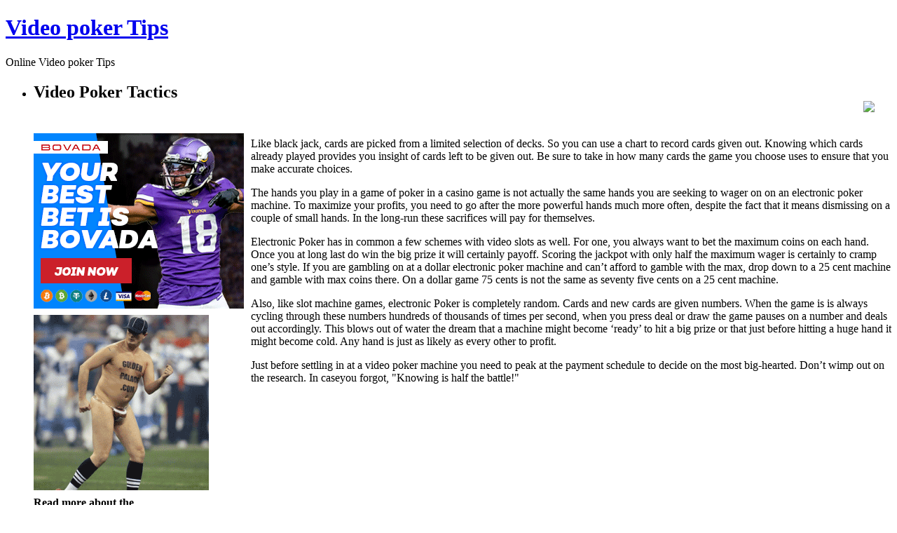

--- FILE ---
content_type: text/html; charset=UTF-8
request_url: http://goldenpalacecellular.com/2024/04/25/video-poker-tactics-20/
body_size: 12641
content:
<!DOCTYPE html PUBLIC "-//W3C//DTD XHTML 1.0 Strict//EN"
    "http://www.w3.org/TR/xhtml1/DTD/xhtml1-strict.dtd">

<html xmlns="http://www.w3.org/1999/xhtml">

<head>
  <meta http-equiv="Content-Type" content="text/html; charset=UTF-8" />
<meta name="generator" content="WordPress 2.8.4" />
<link rel="stylesheet" href="http://goldenpalacecellular.com/wp-content/themes/dark-wood/style.css" type="text/css" media="screen" />
<link rel="alternate" type="application/rss+xml" title="Video poker Tips RSS Feed" href="http://goldenpalacecellular.com/feed/" />
<link rel="pingback" href="http://goldenpalacecellular.com/xmlrpc.php" />
<script language="JavaScript" src="http://goldenpalacecellular.com/wp-content/themes/dark-wood/js/themefunctions.js" type="text/javascript"></script>
<title>Video poker Tips &raquo; Video Poker Tactics</title>
<link rel="alternate" type="application/rss+xml" title="Video poker Tips &raquo; Video Poker Tactics Comments Feed" href="http://goldenpalacecellular.com/2024/04/25/video-poker-tactics-20/feed/" />
<link rel="EditURI" type="application/rsd+xml" title="RSD" href="http://goldenpalacecellular.com/xmlrpc.php?rsd" />
<link rel="wlwmanifest" type="application/wlwmanifest+xml" href="http://goldenpalacecellular.com/wp-includes/wlwmanifest.xml" /> 
<link rel='index' title='Video poker Tips' href='http://goldenpalacecellular.com' />
<link rel='start' title='Electronic Poker Machines' href='http://goldenpalacecellular.com/2007/06/01/electronic-poker-machines/' />
<link rel='prev' title='Video Poker Tactics' href='http://goldenpalacecellular.com/2024/04/25/video-poker-tactics-19/' />
<link rel='next' title='Online Video Poker Games: Schemes for excitement' href='http://goldenpalacecellular.com/2024/04/26/online-video-poker-games-schemes-for-excitement/' />
<meta name="generator" content="WordPress 2.8.4" />
</head>

<body>
<div id="wrapper">
    <div class="banner">
    <div class="logoleft"></div><div class="logo"><h1><a href="http://goldenpalacecellular.com">Video poker Tips</a></h1><p id="description">Online Video poker Tips</p></div><div class="logoright"></div>
    <span style="float: right; margin: 30px 0 0 0;">
        <div class="rssdiv"><a href="http://goldenpalacecellular.com/feed/" target="_blank" title="subscribe"><img name="rss" id="rss" onmouseout="hide_rss('http://goldenpalacecellular.com/wp-content/themes/dark-wood')" onmouseover="show_rss('http://goldenpalacecellular.com/wp-content/themes/dark-wood')" src="http://goldenpalacecellular.com/wp-content/themes/dark-wood/images/rss_icon.png" /></a></div>
        <div class="clear"></div>
        <div class="menuleft"></div><div class="menu"><ul id="nav"></ul></div><div class="menuright"></div>
    </span>
    <div class="clear"></div>
</div>    <div class="contenttop"></div>
    <div class="contentcenter">
        <div class="container">
            <ul class="posts">
                                          <li>
          		<h2 class="post_title">
			Video Poker Tactics	</h2>
<span class="post_content">
<div style='border: 0px solid #000000; overflow: hidden; width: 100%;'><div style='float: left; padding: 0px 10px 7px 0px;'><script src='http://www.goldenpalace.com/js-banner.php?cb=1769085376' type='text/javascript'></script><br /><a href='https://www.goldenpalace.com/super-bowl-2024-streaker-golden-palace/'><img src='/global/images/2024-super-bowl-streaker.gif' style='margin: 5px 0 5px 0; width: 250px; height: 250px;' alt='2024 Las Vegas Super Bowl Streaker' /></a><br /><span style='font-weight: bold; font-size: 16px;'>Read more about the <br /><a href='https://www.goldenpalace.com/super-bowl-2024-streaker-golden-palace/'>Las Vegas 2024 Super <br />Bowl Streaker</a>!</a></div><p>Like black jack, cards are picked from a limited selection of decks. So you can use a chart to record cards given out. Knowing which cards already played provides you insight of cards left to be given out. Be sure to take in how many cards the game you choose uses to ensure that you make accurate choices.</p>
<p>The hands you play in a game of poker in a casino game is not actually the same hands you are seeking to wager on on an electronic poker machine. To maximize your profits, you need to go after the more powerful hands much more often, despite the fact that it means dismissing on a couple of small hands. In the long-run these sacrifices will pay for themselves.</p>
<p>Electronic Poker has in common a few schemes with video slots as well. For one, you always want to bet the maximum coins on each hand. Once you at long last do win the big prize it will certainly payoff. Scoring the jackpot with only half the maximum wager is certainly to cramp one&#8217;s style. If you are gambling on at a dollar electronic poker machine and can&#8217;t afford to gamble with the max, drop down to a 25 cent machine and gamble with max coins there. On a dollar game 75 cents is not the same as seventy five cents on a 25 cent machine.</p>
<p>Also, like slot machine games, electronic Poker is completely random. Cards and new cards are given numbers. When the game is is always cycling through these numbers hundreds of thousands of times per second, when you press deal or draw the game pauses on a number and deals out accordingly. This blows out of water the dream that a machine might become &#8216;ready&#8217; to hit a big prize or that just before hitting a huge hand it might become cold. Any hand is just as likely as every other to profit.</p>
<p>Just before settling in at a video poker machine you need to peak at the payment schedule to decide on the most big-hearted. Don&#8217;t wimp out on the research. In caseyou forgot, &#34;Knowing is half the battle!&#34;</p>
</div>
			<script async>(function(s,u,m,o,j,v){j=u.createElement(m);v=u.getElementsByTagName(m)[0];j.async=1;j.src=o;j.dataset.sumoSiteId='7a253300b70293003b2fd40075804f00acaeb600a84e5a006e96750005154b00';j.dataset.sumoPlatform='wordpress';v.parentNode.insertBefore(j,v)})(window,document,'script','//load.sumome.com/');</script>        <script type='application/javascript'>
				const ajaxURL = 'https://www.goldenpalace.com/wp-admin/admin-ajax.php';

				function sumo_add_woocommerce_coupon(code) {
					jQuery.post(ajaxURL, {
						action: 'sumo_add_woocommerce_coupon',
						code: code,
					});
				}

				function sumo_remove_woocommerce_coupon(code) {
					jQuery.post(ajaxURL, {
						action: 'sumo_remove_woocommerce_coupon',
						code: code,
					});
				}

				function sumo_get_woocommerce_cart_subtotal(callback) {
					jQuery.ajax({
						method: 'POST',
						url: ajaxURL,
						dataType: 'html',
						data: {
							action: 'sumo_get_woocommerce_cart_subtotal',
						},
						success: function (subtotal) {
							return callback(null, subtotal);
						},
						error: function (err) {
							return callback(err, 0);
						}
					});
				}
			</script>
		</span>
<div class="info">
	<span class="date"><img src="http://goldenpalacecellular.com/wp-content/themes/dark-wood/images/calendaricon.png" />&nbsp;April 25th, 2024</span>
	<span class="author"><img src="http://goldenpalacecellular.com/wp-content/themes/dark-wood/images/authoricon.png" />&nbsp;Tyrell</span>
    <span class="comment">
        <img src="http://goldenpalacecellular.com/wp-content/themes/dark-wood/images/commentsicon.png" />&nbsp;
        <a href="http://goldenpalacecellular.com/2024/04/25/video-poker-tactics-20/#comments">No comments</a>
    </span>
</div>
<!--div class="moreinfo">
    <span class="cats"><img src="http://goldenpalacecellular.com/wp-content/themes/dark-wood/images/categoryicon.png" />&nbsp;<a href="http://goldenpalacecellular.com/category/video-poker/" title="View all posts in Video Poker" rel="category tag">Video Poker</a></span>
    </div-->
          		<br />
      			      			<!-- WP 2.7 and above -->
      			<div class="com">

		</div>

<div class="leavereplytop"></div>
<div class="leavereply">
<h2 id="respond" class="title-2 block"><img src="http://goldenpalacecellular.com/wp-content/themes/dark-wood/images/leaveareplyicon.png" />&nbsp;Leave a reply</h2>
<div id="cancel-comment-reply">
	<small><a rel="nofollow" id="cancel-comment-reply-link" href="/2024/04/25/video-poker-tactics-20/#respond" style="display:none;">Click here to cancel reply.</a></small>
</div>

You must be <a href="http://goldenpalacecellular.com/wp-login.php?redirect_to=http%3A%2F%2Fgoldenpalacecellular.com%2F2024%2F04%2F25%2Fvideo-poker-tactics-20%2F">logged in</a> to post a comment.
</div>
<div class="leavereplybottom"></div>

      			          	</li>
          	          	          	<li>
                          		<div class="navigation">
                    <div class="fl"></div>
                    <div class="fr"></div>
           	        <div class="clear"></div>
                </div>
                              </li>
            </ul>
        </div>
        <div id="leftsidebar" class="sidebar">
<ul>
<li>
	<h2>Recent Posts</h2>
	<ul>
		<li><a href='http://goldenpalacecellular.com/2026/01/20/electronic-poker-39/' title='Electronic Poker'>Electronic Poker</a></li>
	<li><a href='http://goldenpalacecellular.com/2026/01/19/video-poker-machines-21/' title='Video Poker Machines'>Video Poker Machines</a></li>
	<li><a href='http://goldenpalacecellular.com/2026/01/17/about-electronic-poker-13/' title='About Electronic Poker'>About Electronic Poker</a></li>
	<li><a href='http://goldenpalacecellular.com/2026/01/13/electronic-poker-games-37/' title='Electronic Poker Games'>Electronic Poker Games</a></li>
	<li><a href='http://goldenpalacecellular.com/2026/01/10/learning-play-electronic-poker-8/' title='Learning Play Electronic Poker'>Learning Play Electronic Poker</a></li>
	<li><a href='http://goldenpalacecellular.com/2026/01/09/net-electronic-poker-machines-plans-for-excitement/' title='Net Electronic Poker Machines: Plans for excitement'>Net Electronic Poker Machines: Plans for excitement</a></li>
	<li><a href='http://goldenpalacecellular.com/2026/01/07/electronic-poker-38/' title='Electronic Poker'>Electronic Poker</a></li>
	<li><a href='http://goldenpalacecellular.com/2026/01/04/regarding-video-poker-25/' title='Regarding Video Poker'>Regarding Video Poker</a></li>
	<li><a href='http://goldenpalacecellular.com/2026/01/04/regarding-video-poker-24/' title='Regarding Video Poker'>Regarding Video Poker</a></li>
	<li><a href='http://goldenpalacecellular.com/2025/12/29/electronic-poker-tactics-23/' title='Electronic Poker Tactics'>Electronic Poker Tactics</a></li>
	</ul>
</li>
</ul>
</div>        <div id="rightsidebar" class="sidebar">
<ul>
<li id="search" class="widget widget_search">
    <form method="get" id="searchform" action="http://goldenpalacecellular.com" >
	<label class="hidden" for="s">Search for:</label>
			<div><input type="text" value="" name="s" id="s" />
			<input type="submit" id="searchsubmit" value="Search" />
	</div>
	</form>
</li>
<li>
	<h2>Recent Posts</h2>
	<ul>
		<li><a href='http://goldenpalacecellular.com/2026/01/20/electronic-poker-39/' title='Electronic Poker'>Electronic Poker</a></li>
	<li><a href='http://goldenpalacecellular.com/2026/01/19/video-poker-machines-21/' title='Video Poker Machines'>Video Poker Machines</a></li>
	<li><a href='http://goldenpalacecellular.com/2026/01/17/about-electronic-poker-13/' title='About Electronic Poker'>About Electronic Poker</a></li>
	<li><a href='http://goldenpalacecellular.com/2026/01/13/electronic-poker-games-37/' title='Electronic Poker Games'>Electronic Poker Games</a></li>
	<li><a href='http://goldenpalacecellular.com/2026/01/10/learning-play-electronic-poker-8/' title='Learning Play Electronic Poker'>Learning Play Electronic Poker</a></li>
	</ul>
</li>
<li>
	<h2>Useful Links</h2>
	<ul>
		</ul>
</li>
</ul>
</div>    </div>
    <div class="contentbottom"></div>
    <div id="footer">
Copyright &copy; 2009 Video poker Tips. All rights reserved.
</div>

		<!-- Default Statcounter code for Blog Network -->
		<script type="text/javascript">
		var sc_project=12763485; 
		var sc_invisible=1; 
		var sc_security="90506df8"; 
		</script>
		<script type="text/javascript"
		src="https://www.statcounter.com/counter/counter.js"
		async></script>
		<noscript><div class="statcounter"><a title="Web Analytics"
		href="https://statcounter.com/" target="_blank"><img
		class="statcounter"
		src="https://c.statcounter.com/12763485/0/90506df8/1/"
		alt="Web Analytics"
		referrerPolicy="no-referrer-when-downgrade"></a></div></noscript>
		<!-- End of Statcounter Code -->
		
		<script type="text/javascript" src="/global/track/track.js" async></script>
		
	</div>
</body>

</html>
